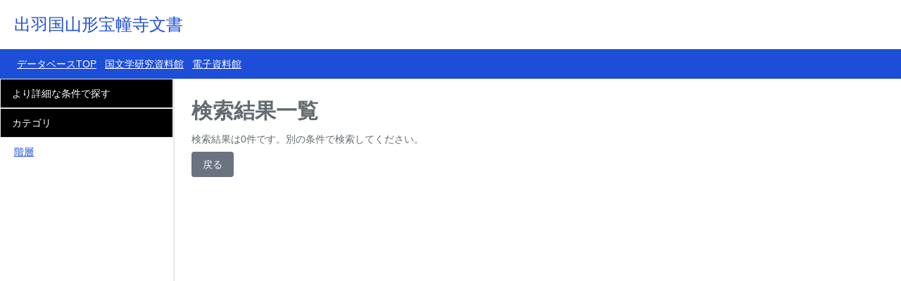

--- FILE ---
content_type: text/html; charset=utf-8
request_url: https://archives.nijl.ac.jp/G000000202500/kind?l1=%EF%BF%BD%EF%BF%BD%EF%BF%BD%EF%BF%BD%EF%BF%BD%EF%BF%BD%EF%BF%BD%EF%BF%BD%EF%BF%BD%EF%BF%BD%EF%BF%BD%EF%BF%BD%EF%BF%BD%EF%BF%BD%EF%BF%BD(1)/01.%EF%BF%BD%EF%BF%BD%EF%BF%BD%EF%BF%BD%EF%BF%BD%EF%BF%BD%EF%BF%BD%EF%BF%BD%EF%BF%BD%EF%BF%BD%EF%BF%BD%EF%BF%BD%EF%BF%BD%EF%BF%BD%EF%BF%BD&l2=03.%EF%BF%BD%EF%BF%BD%EF%BF%BD%EF%BF%BD%EF%BF%BD%EF%BF%BD&l3=01.
body_size: 1331
content:
<!doctype html>
<html lang="ja">
    <head>
        <meta charset="utf-8">
        <meta name="viewport" content="width=device-width, initial-scale=1">
        <title>出羽国山形宝幢寺文書| 検索結果一覧</title>

         <link rel="preload" as="style" href="https://archives.nijl.ac.jp/build/assets/app-ClBNmMmY.css" /><link rel="preload" as="style" href="https://archives.nijl.ac.jp/build/assets/app-D6qietlZ.css" /><link rel="modulepreload" as="script" href="https://archives.nijl.ac.jp/build/assets/app-C2WIx9Md.js" /><link rel="stylesheet" href="https://archives.nijl.ac.jp/build/assets/app-ClBNmMmY.css" data-navigate-track="reload" /><link rel="stylesheet" href="https://archives.nijl.ac.jp/build/assets/app-D6qietlZ.css" data-navigate-track="reload" /><script type="module" src="https://archives.nijl.ac.jp/build/assets/app-C2WIx9Md.js" data-navigate-track="reload"></script><style>
	html, body {
                background-color: #fff;
                color: #636b6f;
                font-family: 'Meiryo', sans-serif;
                font-weight: 200;
                height: 100vh;
                margin: 0;
            }

	.footer{width:100%;position:fixed;bottom:0;z-index:100;
		padding: 10px 20px;
		background-color: rgb(242, 242, 242); }
	.footer p { margin: 0; }
</style>
    </head>
    <body
	  	>
<header class="header fixed
top-0 z-50 w-full backdrop-blur flex-none transition-colors duration-500 lg:z-50 lg:border-b lg:border-slate-900/10 dark:border-slate-50/[0.06] bg-white/95 supports-backdrop-blur:bg-white/60 dark:bg-transparent">
    <div class="base flex items-center" style="height:70px;">
        <a class="inline-block align-middle" href="https://archives.nijl.ac.jp/G000000202500/search">
            <h1 class="text-lg sm:text-2xl ml-5 text-blue-700">出羽国山形宝幢寺文書</h1>
        </a>
    </div>
    <nav class="flex items-center p-2 border-t border-b border-slate-900/10 dark:border-slate-50/[0.06] bg-blue-700">
        <div class="container-fluid">
        <ul class="ml-4 flex text-sm leading-6 whitespace-nowrap min-w-0">
        <li class="nav-item pr-3"><a class="nav-link text-white underline" href="/">データベースTOP</a></li>
        <li class="nav-item pr-3"><a class="nav-link text-white underline" href="http://www.nijl.ac.jp/">国文学研究資料館</a></li>
        <li class="nav-item pr-3"><a class="nav-link text-white underline" href="http://www.nijl.ac.jp/pages/database/">電子資料館</a></li>
        </ul>
        </div>
    </nav>
</header>


<!-- 本体 -->
<div class="container-fluid">

    <div class="hidden lg:block fixed z-20 inset-0 top-[7rem] left-[0px] right-auto w-[15.5rem] pb-10 px-0 border-r-2">
        <nav id="nav" class="lg:text-sm lg:leading-6 relative">
            <div class="">
                <div class="side-menu">
                    <div class="w-100 bg-black text-white px-[1rem] py-[0.5rem] border"><a href="/G000000202500/search/advanced">より詳細な条件で探す</a></div>
                </div>
                <div class="side-menu">
                    <div class="w-100 bg-black text-white px-[1rem] py-[0.5rem] border">カテゴリ</div>
                    <ul class="nav flex-column py-2 ml-5">
                        <li class="nav-item"><a class="nav-link text-blue-700 underline" href="/G000000202500/category">階層</a></li>
                    </ul>
                </div>
            </div>
        </nav>
    </div>

<div class="lg:pl-[15.5rem] pt-[7.2rem]">

    <main role="main" class="max-w-4xl mx-auto text-sm xl:max-w-none mt-5 md:ml-[1.5rem] md:mr-[1.5rem] xl:mr-[2.5rem] xl:pr-16">
        <div class="px-1 sm:pl-0 sm:pt-0">
            <h2 class="text-3xl font-bold leading-normal mt-0 mb-2">検索結果一覧</h2>

<p class="mb-2">検索結果は0件です。別の条件で検索してください。</p>
<button class="bg-gray-500 hover:bg-gray-400 text-white rounded px-4 py-2"
 onclick="history.back()">戻る</button>
    </div>
    </main>

</div>
</div>



    </body>

</html>
